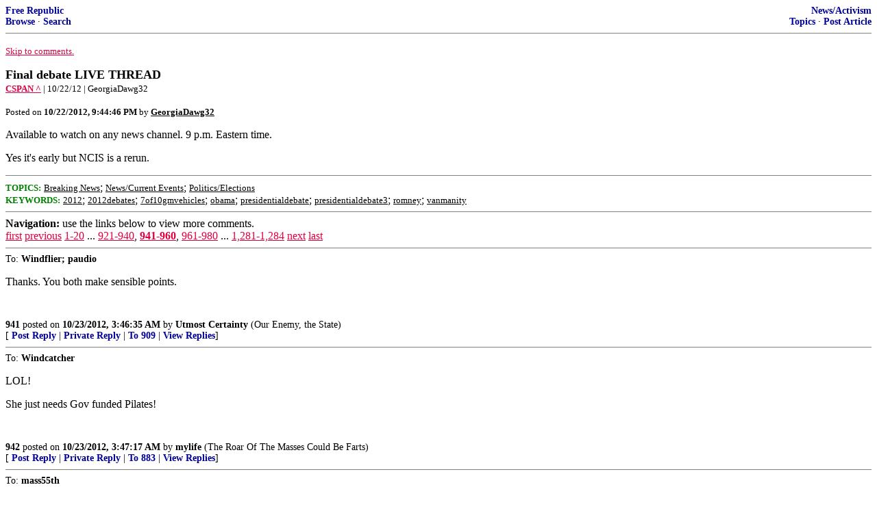

--- FILE ---
content_type: text/html; charset=utf-8
request_url: https://freerepublic.com/focus/f-news/2948721/posts?page=944
body_size: 6769
content:
<!DOCTYPE html>
<html lang="en">
<head>
    <meta charset="utf-8">
    <title>Final debate LIVE THREAD</title>
    <link rel="stylesheet" href="/l/common.css">
    <style>
      body {
    color: black;
    background: white;
}

a {
    color: #e00040;
}

a :visited {
    color: #336699;
}

a :active {
    color: #000099;
}

div.a2 {
    font-size: 85%;
}
div.a2 a {
    text-decoration: none;
    font-weight: bold;
    color: black;
}
div.b2 {
    margin: 0.75em 0px;
}
div.n2 {
    font-size: 85%;
}
div.n2 a {
    text-decoration: none;
    font-weight: bold;
    color: #009;
}


body { background-color: white }
    </style>
    <script src="/l/common.js"></script>
    <link rel="shortcut icon" href="/l/favicon.ico" type="image/x-icon">
    <link rel="search" href="/focus/search" title="Search Free Republic">
    <script type="text/javascript">NG_AddEvent(window, 'load', NG_Localize);</script>
  </head>
  <body>
    



<div class="n2" style="margin-bottom: 0px">
<table width="100%" cellspacing="0" cellpadding="0" border="0">
<tr valign="bottom">
<td width="33%">
<a target="_self" href="/home.htm">Free Republic</a><br />
<a target="_self" href="/tag/*/index">Browse</a>
  &middot; <a target="_self" href="/focus/search">Search</a></td>
<td align="center" width="34%">
</td>
<td align="right" width="33%">
<a target="_self" href="/tag/news-forum/index">News/Activism</a><br />
<a target="_self" href="/focus/f-news/topics">Topics</a>
  &middot; <a target="_self" href="/perl/post_article">Post Article</a></td>
</tr>
</table>
</div>
<hr noshade="noshade" size="1" />



<p><a target="_self" href="#comment"><font size="-1">Skip to comments.</font></a></p>


<a id="top" target="_self" href="posts" style="text-decoration: none"><font color="black" size="+1"><b>Final debate LIVE THREAD</b></font></a><br />

<small>
<b><a href="http://www.c-span.org/debates/" target="_blank">CSPAN ^</a>
</b>
 | 10/22/12
 | GeorgiaDawg32
</small><br />

<p><small>Posted on <b><span class="date">10/22/2012 2:44:46 PM PDT</span></b> by <a href="/~georgiadawg32/" title="Since 2005-08-23"><font color="black"><b>GeorgiaDawg32</b></font></a></small></p>


<p>Available to watch on any news channel. 9 p.m. Eastern time. <p>Yes it&#39;s early but NCIS is a rerun.<br clear="all" /></p>


<hr noshade="1" size="1" />

<font size="-1" color="green"><b>TOPICS:</b></font> <a href="/tag/breaking-news/index"><font size="-1" color="black">Breaking News</font></a>; <a href="/tag/news-news/index"><font size="-1" color="black">News/Current Events</font></a>; <a href="/tag/elections-news/index"><font size="-1" color="black">Politics/Elections</font></a><br />
<font size="-1" color="green"><b>KEYWORDS:</b></font> <a href="/tag/2012/index"><font size="-1" color="black">2012</font></a>; <a href="/tag/2012debates/index"><font size="-1" color="black">2012debates</font></a>; <a href="/tag/7of10gmvehicles/index"><font size="-1" color="black">7of10gmvehicles</font></a>; <a href="/tag/obama/index"><font size="-1" color="black">obama</font></a>; <a href="/tag/presidentialdebate/index"><font size="-1" color="black">presidentialdebate</font></a>; <a href="/tag/presidentialdebate3/index"><font size="-1" color="black">presidentialdebate3</font></a>; <a href="/tag/romney/index"><font size="-1" color="black">romney</font></a>; <a href="/tag/vanmanity/index"><font size="-1" color="black">vanmanity</font></a>




<a name="comment"></a>


<hr size="1" noshade="1" />
<b>Navigation:</b> use the links below to view more comments.<br />
 <a href="posts?q=1&;page=1#1" class="fr_page_goto" target="_self">first</a> <a href="posts?q=1&;page=921" class="fr_page_goto" target="_self">previous</a> <a href="posts?q=1&;page=1" class="fr_page_goto" target="_self">1-20</a>&nbsp;...&nbsp;<a href="posts?q=1&;page=921" class="fr_page_goto" target="_self">921-940</a>,&nbsp;<B><a href="posts?q=1&;page=941" class="fr_page_here" target="_self">941-960</a></B>,&nbsp;<a href="posts?q=1&;page=961" class="fr_page_goto" target="_self">961-980</a>&nbsp;...&nbsp;<a href="posts?q=1&;page=1281" class="fr_page_goto" target="_self">1,281-1,284</a> <a href="posts?q=1&;page=961" class="fr_page_goto" target="_self">next</a>  <a href="posts?q=1&;page=1284#1284" class="fr_page_goto" target="_self">last</a>
<hr size="1" noshade="1" />
<a name="941"></a>
<div class="a2">To: <b>Windflier; paudio</b></div>
<div class="b2">
    <p>Thanks. You both make sensible points.</p>

<br clear="all"></div>
<div class="a2"><a target="_self" href="posts?page=941#941">941</a>
posted on <b><span class="date">10/22/2012 8:46:35 PM PDT</span></b>
by <a href="/~utmostcertainty/" title="Since 2002-05-20">Utmost Certainty</a>
(Our Enemy, the State)
</div>

<div class="n2">[
<a target="_self" href="reply?c=941">Post Reply</a>
 | <a target="_self" href="/perl/mail-compose?refid=2948721.941;reftype=comment">Private Reply</a>
 | <a target="_self" href="posts?page=909#909">To 909</a>
 | <a target="_self" href="replies?c=941">View Replies</a>]</div>

<hr size="1" noshade="noshade" /><a name="942"></a>
<div class="a2">To: <b>Windcatcher</b></div>
<div class="b2">
    <p>LOL!</p>
<p>She just needs Gov funded Pilates!</p>

<br clear="all"></div>
<div class="a2"><a target="_self" href="posts?page=942#942">942</a>
posted on <b><span class="date">10/22/2012 8:47:17 PM PDT</span></b>
by <a href="/~mylife/" title="Since 2003-01-23">mylife</a>
(The Roar Of The Masses Could Be Farts)
</div>

<div class="n2">[
<a target="_self" href="reply?c=942">Post Reply</a>
 | <a target="_self" href="/perl/mail-compose?refid=2948721.942;reftype=comment">Private Reply</a>
 | <a target="_self" href="posts?page=883#883">To 883</a>
 | <a target="_self" href="replies?c=942">View Replies</a>]</div>

<hr size="1" noshade="noshade" /><a name="943"></a>
<div class="a2">To: <b>mass55th</b></div>
<div class="b2">
    <p>I tried it the way you suggested, and it still didn&#146;t work for me. It isn&#146;t the browser, it&#146;s FR. We had one asshole posting repeatedly through the thread, and many others who couldn&#146;t get pages to load or get their posts submitted</p>
<p><hr />In fact, I got a &#8220;connection was reset&#8221; error and hit the resubmit button, only to get the same message. I went through that cicle several times.</p>
<p>I&#8217;m gonna bet I posted more than once.</p>

<br clear="all"></div>
<div class="a2"><a target="_self" href="posts?page=943#943">943</a>
posted on <b><span class="date">10/22/2012 8:47:21 PM PDT</span></b>
by <a href="/~cubanleaf/" title="Since 2011-08-26">cuban leaf</a>
(Were doomed!  Details at eleven.)
</div>

<div class="n2">[
<a target="_self" href="reply?c=943">Post Reply</a>
 | <a target="_self" href="/perl/mail-compose?refid=2948721.943;reftype=comment">Private Reply</a>
 | <a target="_self" href="posts?page=872#872">To 872</a>
 | <a target="_self" href="replies?c=943">View Replies</a>]</div>

<hr size="1" noshade="noshade" /><a name="944"></a>
<div class="a2">To: <b>Art in Idaho</b></div>
<div class="b2">
    <p>The biggest loser tonight was FR, or rather it&#8217;s members. It was embarrassing.</p>

<br clear="all"></div>
<div class="a2"><a target="_self" href="posts?page=944#944">944</a>
posted on <b><span class="date">10/22/2012 8:48:15 PM PDT</span></b>
by <a href="/~traderrob6/" title="Since 2004-09-16">traderrob6</a>
</div>

<div class="n2">[
<a target="_self" href="reply?c=944">Post Reply</a>
 | <a target="_self" href="/perl/mail-compose?refid=2948721.944;reftype=comment">Private Reply</a>
 | <a target="_self" href="posts?page=902#902">To 902</a>
 | <a target="_self" href="replies?c=944">View Replies</a>]</div>

<hr size="1" noshade="noshade" /><a name="945"></a>
<div class="a2">To: <b>Clint N. Suhks</b></div>
<div class="b2">
    <p>Yes, she looked wonderful tonight....this was my favorite hair and glasses....this is when she looks the prettiest IMHO</p>

<br clear="all"></div>
<div class="a2"><a target="_self" href="posts?page=945#945">945</a>
posted on <b><span class="date">10/22/2012 8:48:25 PM PDT</span></b>
by <a href="/~thewizard/" title="Since 1998-06-03">The Wizard</a>
(Madam President is my President now and in the future)
</div>

<div class="n2">[
<a target="_self" href="reply?c=945">Post Reply</a>
 | <a target="_self" href="/perl/mail-compose?refid=2948721.945;reftype=comment">Private Reply</a>
 | <a target="_self" href="posts?page=913#913">To 913</a>
 | <a target="_self" href="replies?c=945">View Replies</a>]</div>

<hr size="1" noshade="noshade" /><a name="946"></a>
<div class="a2">To: <b>patriotspride</b></div>
<div class="b2">
    <i>...spontaneous applause for Mitt when O&amp;M did leave the stage.</i><p> Interesting... And telling. <p> Imagine how large the applause will be when Obama&#39;s moving vans leave the White House. It&#39;ll be deafening.
<br clear="all"></div>
<div class="a2"><a target="_self" href="posts?page=946#946">946</a>
posted on <b><span class="date">10/22/2012 8:49:10 PM PDT</span></b>
by <a href="/~windflier/" title="Since 2007-05-11">Windflier</a>
(To anger a conservative, tell him a lie. To anger a liberal, tell him the truth.)
</div>

<div class="n2">[
<a target="_self" href="reply?c=946">Post Reply</a>
 | <a target="_self" href="/perl/mail-compose?refid=2948721.946;reftype=comment">Private Reply</a>
 | <a target="_self" href="posts?page=927#927">To 927</a>
 | <a target="_self" href="replies?c=946">View Replies</a>]</div>

<hr size="1" noshade="noshade" /><a name="947"></a>
<div class="a2">To: <b>Bobalu; Vanman</b></div>
<div class="b2">
    <i>I&#39;m afraid you have created a new FR meme tonight my FRiend :-)</i><p>Easily, hands down. Anyone got a total so we can put it in the books?
<br clear="all"></div>
<div class="a2"><a target="_self" href="posts?page=947#947">947</a>
posted on <b><span class="date">10/22/2012 8:49:58 PM PDT</span></b>
by <a href="/~nocmpromiz/" title="Since 2000-10-28">NoCmpromiz</a>
(John 14:6 is a non-pluralistic comment.)
</div>

<div class="n2">[
<a target="_self" href="reply?c=947">Post Reply</a>
 | <a target="_self" href="/perl/mail-compose?refid=2948721.947;reftype=comment">Private Reply</a>
 | <a target="_self" href="posts?page=830#830">To 830</a>
 | <a target="_self" href="replies?c=947">View Replies</a>]</div>

<hr size="1" noshade="noshade" /><a name="948"></a>
<div class="a2">To: <b>Toespi</b></div>
<div class="b2">
    <p>I think we all know something bad is coming. You cannot run a country with this much debt and keep adding to it like nothing is wrong.</p>

<br clear="all"></div>
<div class="a2"><a target="_self" href="posts?page=948#948">948</a>
posted on <b><span class="date">10/22/2012 8:50:16 PM PDT</span></b>
by <a href="/~geronl/" title="Since 1999-10-02">GeronL</a>
(http://asspos.blogspot.com)
</div>

<div class="n2">[
<a target="_self" href="reply?c=948">Post Reply</a>
 | <a target="_self" href="/perl/mail-compose?refid=2948721.948;reftype=comment">Private Reply</a>
 | <a target="_self" href="posts?page=940#940">To 940</a>
 | <a target="_self" href="replies?c=948">View Replies</a>]</div>

<hr size="1" noshade="noshade" /><a name="949"></a>
<div class="a2">To: <b>Vanman</b></div>
<div class="b2">
    <i>Oh, by the way I have been trying to send this f&#146;ing post for an hour!!!</i><p>You have succeeded beyond your wildest dreams. You set a record! Time to retire.
<br clear="all"></div>
<div class="a2"><a target="_self" href="posts?page=949#949">949</a>
posted on <b><span class="date">10/22/2012 8:50:32 PM PDT</span></b>
by <a href="/~rightwingassault/" title="Since 2004-11-22">Right Wing Assault</a>
(Dick Obama is more inexperienced now than he was before he was elected.)
</div>

<div class="n2">[
<a target="_self" href="reply?c=949">Post Reply</a>
 | <a target="_self" href="/perl/mail-compose?refid=2948721.949;reftype=comment">Private Reply</a>
 | <a target="_self" href="posts?page=750#750">To 750</a>
 | <a target="_self" href="replies?c=949">View Replies</a>]</div>

<hr size="1" noshade="noshade" /><a name="950"></a>
<div class="a2">To: <b>goron</b></div>
<div class="b2">
    <p>One thing to keep in mind is that a lot more men than women were watching baseball and football this evening.</p>
<p>That means less men watching the debate. Since Romney always polls better with men than women, that is going to skew these poll numbers a bit.</p>

<br clear="all"></div>
<div class="a2"><a target="_self" href="posts?page=950#950">950</a>
posted on <b><span class="date">10/22/2012 8:50:53 PM PDT</span></b>
by <a href="/~comebacknewt/" title="Since 2000-10-27">comebacknewt</a>
(Newt (sigh) what could have been . . .)
</div>

<div class="n2">[
<a target="_self" href="reply?c=950">Post Reply</a>
 | <a target="_self" href="/perl/mail-compose?refid=2948721.950;reftype=comment">Private Reply</a>
 | <a target="_self" href="posts?page=907#907">To 907</a>
 | <a target="_self" href="replies?c=950">View Replies</a>]</div>

<hr size="1" noshade="noshade" /><a name="951"></a>
<div class="a2">To: <b>cuban leaf</b></div>
<div class="b2">
    <p>The massive slowdowns have been happening on this site for years during these events. Nothing new. The question is why? Is it because of the hardware? The software? Do Jim and John know why it happens? Is it simply a matter of insufficient funds to upgrade the hardware/software? I don&#8217;t know the answers to these questions, but it is frustrating. Note that there is no advertising on this site and I&#8217;m sure Jim has to support himself.</p>

<br clear="all"></div>
<div class="a2"><a target="_self" href="posts?page=951#951">951</a>
posted on <b><span class="date">10/22/2012 8:51:12 PM PDT</span></b>
by <a href="/~par/" title="Since 2008-02-04">PAR</a>
</div>

<div class="n2">[
<a target="_self" href="reply?c=951">Post Reply</a>
 | <a target="_self" href="/perl/mail-compose?refid=2948721.951;reftype=comment">Private Reply</a>
 | <a target="_self" href="posts?page=934#934">To 934</a>
 | <a target="_self" href="replies?c=951">View Replies</a>]</div>

<hr size="1" noshade="noshade" /><a name="952"></a>
<div class="a2">To: <b>FredZarguna</b></div>
<div class="b2">
    <p>(He&#8217;s started his own Vanity with exactly the same content.<br />
Vanity, thy name is Vanman.)</p>
<p>Since when is trying to get a post to post a vanity? Are you that vain yourself? Really?</p>

<br clear="all"></div>
<div class="a2"><a target="_self" href="posts?page=952#952">952</a>
posted on <b><span class="date">10/22/2012 8:51:15 PM PDT</span></b>
by <a href="/~vanman/" title="Since 2000-05-14">Vanman</a>
</div>

<div class="n2">[
<a target="_self" href="reply?c=952">Post Reply</a>
 | <a target="_self" href="/perl/mail-compose?refid=2948721.952;reftype=comment">Private Reply</a>
 | <a target="_self" href="posts?page=895#895">To 895</a>
 | <a target="_self" href="replies?c=952">View Replies</a>]</div>

<hr size="1" noshade="noshade" /><a name="953"></a>
<div class="a2">To: <b>NoCmpromiz</b></div>
<div class="b2">
    <p>Vanman was in the shower and then his beeber was stuned.</p>

<br clear="all"></div>
<div class="a2"><a target="_self" href="posts?page=953#953">953</a>
posted on <b><span class="date">10/22/2012 8:51:25 PM PDT</span></b>
by <a href="/~reegs/" title="Since 1998-04-29">reegs</a>
</div>

<div class="n2">[
<a target="_self" href="reply?c=953">Post Reply</a>
 | <a target="_self" href="/perl/mail-compose?refid=2948721.953;reftype=comment">Private Reply</a>
 | <a target="_self" href="#947">To 947</a>
 | <a target="_self" href="replies?c=953">View Replies</a>]</div>

<hr size="1" noshade="noshade" /><a name="954"></a>
<div class="a2">To: <b>grey_whiskers</b></div>
<div class="b2">
    <p>Yes. Mitt can hit him hard on foreign policy on the stump. Tonight was the night to put O on defense. Mitt did that really well while looking calm, collected, confident and in control. Presidential, that&#8217;s all he needed.</p>

<br clear="all"></div>
<div class="a2"><a target="_self" href="posts?page=954#954">954</a>
posted on <b><span class="date">10/22/2012 8:52:05 PM PDT</span></b>
by <a href="/~adc/" title="Since 2004-09-23">adc</a>
</div>

<div class="n2">[
<a target="_self" href="reply?c=954">Post Reply</a>
 | <a target="_self" href="/perl/mail-compose?refid=2948721.954;reftype=comment">Private Reply</a>
 | <a target="_self" href="posts?page=926#926">To 926</a>
 | <a target="_self" href="replies?c=954">View Replies</a>]</div>

<hr size="1" noshade="noshade" /><a name="955"></a>
<div class="a2">To: <b>fkabuckeyesrule</b></div>
<div class="b2">
    <i>When I saw Obama&#39;s grin it reminded me of a character from The Simpson&#39;s but I cant remember which one.</i><p><img src="http://www.channel4.com/assets/programmes/images/the-simpsons/lenny-leonard/0f918c46-097c-4a0e-8c72-c236050dc941_412x232.jpg" /><p>Lenny?
<br clear="all"></div>
<div class="a2"><a target="_self" href="posts?page=955#955">955</a>
posted on <b><span class="date">10/22/2012 8:52:47 PM PDT</span></b>
by <a href="/~mylife/" title="Since 2003-01-23">mylife</a>
(The Roar Of The Masses Could Be Farts)
</div>

<div class="n2">[
<a target="_self" href="reply?c=955">Post Reply</a>
 | <a target="_self" href="/perl/mail-compose?refid=2948721.955;reftype=comment">Private Reply</a>
 | <a target="_self" href="posts?page=900#900">To 900</a>
 | <a target="_self" href="replies?c=955">View Replies</a>]</div>

<hr size="1" noshade="noshade" /><a name="956"></a>
<div class="a2">To: <b>PAR</b></div>
<div class="b2">
    <p>I think there is a concerted DoS attack on FR during these events. Wouldnt be surprised if it came from the White Hut.</p>

<br clear="all"></div>
<div class="a2"><a target="_self" href="posts?page=956#956">956</a>
posted on <b><span class="date">10/22/2012 8:54:13 PM PDT</span></b>
by <a href="/~tuxedo/" title="Since 2000-08-29">Tuxedo</a>
(Nate Silver is Obama's Love Monkey)
</div>

<div class="n2">[
<a target="_self" href="reply?c=956">Post Reply</a>
 | <a target="_self" href="/perl/mail-compose?refid=2948721.956;reftype=comment">Private Reply</a>
 | <a target="_self" href="#951">To 951</a>
 | <a target="_self" href="replies?c=956">View Replies</a>]</div>

<hr size="1" noshade="noshade" /><a name="957"></a>
<div class="a2">To: <b>mass55th</b></div>
<div class="b2">
    <i>Just downloaded Firefox. Hopefully it will be better.</i><p>I have both Firefox and Chrome. I couldn&#39;t get on FR with either one.
<br clear="all"></div>
<div class="a2"><a target="_self" href="posts?page=957#957">957</a>
posted on <b><span class="date">10/22/2012 8:55:15 PM PDT</span></b>
by <a href="/~tapatio/" title="Since 2003-11-04">tapatio</a>
(In memory of my Dad 5-27-26  2-4-2010)
</div>

<div class="n2">[
<a target="_self" href="reply?c=957">Post Reply</a>
 | <a target="_self" href="/perl/mail-compose?refid=2948721.957;reftype=comment">Private Reply</a>
 | <a target="_self" href="posts?page=924#924">To 924</a>
 | <a target="_self" href="replies?c=957">View Replies</a>]</div>

<hr size="1" noshade="noshade" /><a name="958"></a>
<div class="a2">To: <b>GeorgiaDawg32</b></div>
<div class="b2">
    FREEP THESE POLLS!! (NEWEST FIRST) <br />
 <br />
 <br />
 <br />
 <br /><a href="http://blog.al.com/live/2012/10/presidential_poll_who_won_toni.html">AL.com poll: Who won tonight&#39;s debate?</a><br />
 <br />
 <br /><a href="http://www.startribune.com/local/172576611.html">Star Tribune -POLL who won the debate?</a><br />
 <br />
 <br /><a href="http://blog.seattlepi.com/seattlepolitics/2012/10/22/poll-who-won-presidential-debate/">Seatle PI - POLL Who won the debate?</a><br />
 <br />
 <br /><a href="http://wtvr.com/2012/10/22/take-our-poll-on-who-won-final-presidential-debate-and-get-a-recap/">WTVR - Poll: Who won the final presidential debate?</a><br />
 <br />
 <br /><a href="http://www.politico.com/">Politico - POLL</a><br />
 <br />
 <br /><a href="http://www.washingtonpost.com/blogs/election-2012/wp/2012/10/22/who-won-the-debate-3/">Washington Post Debate Poll</a><br />
 <br />
 <br />
 <br /> Can someone please post a new FREEP THIS POLL thread for all polls in one spot so we can outnumber the obamabots?
<br clear="all"></div>
<div class="a2"><a target="_self" href="posts?page=958#958">958</a>
posted on <b><span class="date">10/22/2012 8:56:01 PM PDT</span></b>
by <a href="/~goron/" title="Since 2000-11-27">goron</a>
(&quot;Folks, I can tell you I've known eight presidents, three of them intimately.&quot; --Joe Biden, 8/22/12)
</div>

<div class="n2">[
<a target="_self" href="reply?c=958">Post Reply</a>
 | <a target="_self" href="/perl/mail-compose?refid=2948721.958;reftype=comment">Private Reply</a>
 | <a target="_self" href="posts?page=1#1">To 1</a>
 | <a target="_self" href="replies?c=958">View Replies</a>]</div>

<hr size="1" noshade="noshade" /><a name="959"></a>
<div class="a2">To: <b>ding_dong_daddy_from_dumas; RummyChick; isthisnickcool; stephenjohnbanker; DoughtyOne; Gilbo_3; ...</b></div>
<div class="b2">
    RE :&rdquo;&#147;<i>We have things called aircraft carriers and fighters now, We have a modern military&#148;. He delivered it well and I had to laugh, OH-OH.<br /> .....<br /> Point for Obama. I don&#39;t think that will be a game changer though.&rdquo;</i><p> It was a great gag line for a POTUS incumbent who is touring the View, Late-night and Comedy central. It was a great line well delivered. Dems LOVE IT,and it was funny. <p> Alternatively Romney focused on smiling, looking likable and talking about the economy, and agreeing with O on much of his foreign policy. Looking for those wimmin voters?<p> The real situation on weapons is different than either of these two (phonies) will address in a debate. How well can a $100B fighter handle 20 cheaper fighters that the enemy can send against it for a fraction of the cost??? Obama seems to say it can shoot them all down at the same time. Romney seems to say that we can afford lots more of them.
<br clear="all"></div>
<div class="a2"><a target="_self" href="posts?page=959#959">959</a>
posted on <b><span class="date">10/22/2012 8:56:21 PM PDT</span></b>
by <a href="/~sickoflibs/" title="Since 2005-11-07">sickoflibs</a>
(Romney is still a liberal. Just watch him.  (Obama-ney Care  ))
</div>

<div class="n2">[
<a target="_self" href="reply?c=959">Post Reply</a>
 | <a target="_self" href="/perl/mail-compose?refid=2948721.959;reftype=comment">Private Reply</a>
 | <a target="_self" href="posts?page=813#813">To 813</a>
 | <a target="_self" href="replies?c=959">View Replies</a>]</div>

<hr size="1" noshade="noshade" /><a name="960"></a>
<div class="a2">To: <b>AFPhys</b></div>
<div class="b2">
    <p>At this point, I only see three potential ways for Obama to turn things around and bounce back for a win.</p>
<p>1. The Gloria Allred &#8220;bombshell&#8221; is really serious and verifiable</p>
<p>2. Obama bombs the crap out of Libya a couple of days before the election</p>
<p>3. Obama promises to forgive all student loans</p>
<p>Of the three, I think Libya is by far the most likely scenario.</p>
<p>I have no doubt Obambi and his minions will screw it up, but if they do it right before the voting, there won&#8217;t be enough time for people to realize how badly he has screwed it up, and he may win back just enough stray voters to pull it off.</p>
<p>Outside of that, this election is now Romney&#8217;s to lose.</p>

<br clear="all"></div>
<div class="a2"><a target="_self" href="posts?page=960#960">960</a>
posted on <b><span class="date">10/22/2012 8:57:35 PM PDT</span></b>
by <a href="/~comebacknewt/" title="Since 2000-10-27">comebacknewt</a>
(Newt (sigh) what could have been . . .)
</div>

<div class="n2">[
<a target="_self" href="reply?c=960">Post Reply</a>
 | <a target="_self" href="/perl/mail-compose?refid=2948721.960;reftype=comment">Private Reply</a>
 | <a target="_self" href="posts?page=936#936">To 936</a>
 | <a target="_self" href="replies?c=960">View Replies</a>]</div>


<p>
<hr size="1" noshade="1" />
<b>Navigation:</b> use the links below to view more comments.<br />
 <a href="posts?q=1&;page=1#1" class="fr_page_goto" target="_self">first</a> <a href="posts?q=1&;page=921" class="fr_page_goto" target="_self">previous</a> <a href="posts?q=1&;page=1" class="fr_page_goto" target="_self">1-20</a>&nbsp;...&nbsp;<a href="posts?q=1&;page=921" class="fr_page_goto" target="_self">921-940</a>,&nbsp;<B><a href="posts?q=1&;page=941" class="fr_page_here" target="_self">941-960</a></B>,&nbsp;<a href="posts?q=1&;page=961" class="fr_page_goto" target="_self">961-980</a>&nbsp;...&nbsp;<a href="posts?q=1&;page=1281" class="fr_page_goto" target="_self">1,281-1,284</a> <a href="posts?q=1&;page=961" class="fr_page_goto" target="_self">next</a>  <a href="posts?q=1&;page=1284#1284" class="fr_page_goto" target="_self">last</a>
<hr size="1" noshade="1" />
<p class="disclaimer"><font size="-2">
    <strong>Disclaimer:</strong>
    Opinions posted on Free Republic are those of the individual
    posters and do not necessarily represent the opinion of Free Republic or its
    management. All materials posted herein are protected by copyright law and the
    exemption for fair use of copyrighted works.
</font></p>

<div class="n2" style="margin-bottom: 0px">
<table width="100%" cellspacing="0" cellpadding="0" border="0">
<tr valign="bottom">
<td width="33%">
<a target="_self" href="/home.htm">Free Republic</a><br />
<a target="_self" href="/tag/*/index">Browse</a>
  &middot; <a target="_self" href="/focus/search">Search</a></td>
<td align="center" width="34%">
</td>
<td align="right" width="33%">
<a target="_self" href="/tag/news-forum/index">News/Activism</a><br />
<a target="_self" href="/focus/f-news/topics">Topics</a>
  &middot; <a target="_self" href="/perl/post_article">Post Article</a></td>
</tr>
</table>
</div>
<hr noshade="noshade" size="1" color="#cccccc" style="display: none" />
<div style="font-size: 10pt; color: #009; font-family: arial; border-top: 1px solid #ccc; padding-top: 2px">
<a target="_self" href="/" style="text-decoration: none; color: #009"><b>FreeRepublic</b></a>, LLC, PO BOX 9771, FRESNO, CA 93794
</div>
<div style="font-size: 8pt; color: #777; font-family: Arial">
FreeRepublic.com is powered by software copyright 2000-2008 John Robinson
</div>


  </body>
</html>